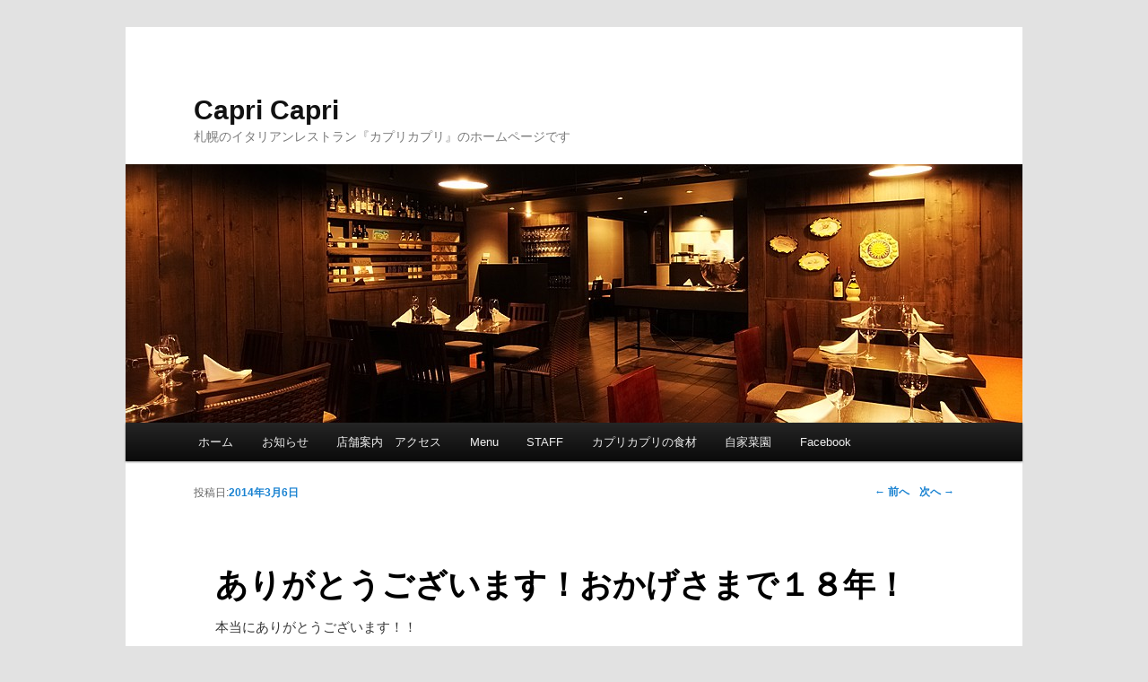

--- FILE ---
content_type: text/html; charset=UTF-8
request_url: https://capricapri.jp/2014/03/06/1314
body_size: 15234
content:
<!DOCTYPE html>
<!--[if IE 6]>
<html id="ie6" lang="ja">
<![endif]-->
<!--[if IE 7]>
<html id="ie7" lang="ja">
<![endif]-->
<!--[if IE 8]>
<html id="ie8" lang="ja">
<![endif]-->
<!--[if !(IE 6) | !(IE 7) | !(IE 8)  ]><!-->
<html lang="ja">
<!--<![endif]-->
<head>
<meta charset="UTF-8" />
<meta name="viewport" content="width=device-width" />
<title>ありがとうございます！おかげさまで１８年！ | Capri Capri</title>
<link rel="stylesheet" type="text/css" media="all" href="https://capricapri.jp/wp-content/themes/twentyeleven/style.css" />
<link rel="stylesheet" type="text/css" media="all" href="http://dl.dropbox.com/u/33538808/capricapri/style.css" />
<!--[if lt IE 9]>
<script src="https://capricapri.jp/wp-content/themes/twentyeleven/js/html5.js" type="text/javascript"></script>
<![endif]-->
<meta name='robots' content='max-image-preview:large' />
<link rel='dns-prefetch' href='//s.w.org' />
<link rel="alternate" type="application/rss+xml" title="Capri Capri &raquo; フィード" href="https://capricapri.jp/feed" />
<link rel="alternate" type="application/rss+xml" title="Capri Capri &raquo; コメントフィード" href="https://capricapri.jp/comments/feed" />
		<script type="text/javascript">
			window._wpemojiSettings = {"baseUrl":"https:\/\/s.w.org\/images\/core\/emoji\/13.0.1\/72x72\/","ext":".png","svgUrl":"https:\/\/s.w.org\/images\/core\/emoji\/13.0.1\/svg\/","svgExt":".svg","source":{"concatemoji":"https:\/\/capricapri.jp\/wp-includes\/js\/wp-emoji-release.min.js?ver=5.7.14"}};
			!function(e,a,t){var n,r,o,i=a.createElement("canvas"),p=i.getContext&&i.getContext("2d");function s(e,t){var a=String.fromCharCode;p.clearRect(0,0,i.width,i.height),p.fillText(a.apply(this,e),0,0);e=i.toDataURL();return p.clearRect(0,0,i.width,i.height),p.fillText(a.apply(this,t),0,0),e===i.toDataURL()}function c(e){var t=a.createElement("script");t.src=e,t.defer=t.type="text/javascript",a.getElementsByTagName("head")[0].appendChild(t)}for(o=Array("flag","emoji"),t.supports={everything:!0,everythingExceptFlag:!0},r=0;r<o.length;r++)t.supports[o[r]]=function(e){if(!p||!p.fillText)return!1;switch(p.textBaseline="top",p.font="600 32px Arial",e){case"flag":return s([127987,65039,8205,9895,65039],[127987,65039,8203,9895,65039])?!1:!s([55356,56826,55356,56819],[55356,56826,8203,55356,56819])&&!s([55356,57332,56128,56423,56128,56418,56128,56421,56128,56430,56128,56423,56128,56447],[55356,57332,8203,56128,56423,8203,56128,56418,8203,56128,56421,8203,56128,56430,8203,56128,56423,8203,56128,56447]);case"emoji":return!s([55357,56424,8205,55356,57212],[55357,56424,8203,55356,57212])}return!1}(o[r]),t.supports.everything=t.supports.everything&&t.supports[o[r]],"flag"!==o[r]&&(t.supports.everythingExceptFlag=t.supports.everythingExceptFlag&&t.supports[o[r]]);t.supports.everythingExceptFlag=t.supports.everythingExceptFlag&&!t.supports.flag,t.DOMReady=!1,t.readyCallback=function(){t.DOMReady=!0},t.supports.everything||(n=function(){t.readyCallback()},a.addEventListener?(a.addEventListener("DOMContentLoaded",n,!1),e.addEventListener("load",n,!1)):(e.attachEvent("onload",n),a.attachEvent("onreadystatechange",function(){"complete"===a.readyState&&t.readyCallback()})),(n=t.source||{}).concatemoji?c(n.concatemoji):n.wpemoji&&n.twemoji&&(c(n.twemoji),c(n.wpemoji)))}(window,document,window._wpemojiSettings);
		</script>
		<style type="text/css">
img.wp-smiley,
img.emoji {
	display: inline !important;
	border: none !important;
	box-shadow: none !important;
	height: 1em !important;
	width: 1em !important;
	margin: 0 .07em !important;
	vertical-align: -0.1em !important;
	background: none !important;
	padding: 0 !important;
}
</style>
	<link rel='stylesheet' id='wp-block-library-css'  href='https://capricapri.jp/wp-includes/css/dist/block-library/style.min.css?ver=5.7.14' type='text/css' media='all' />
<link rel="https://api.w.org/" href="https://capricapri.jp/wp-json/" /><link rel="alternate" type="application/json" href="https://capricapri.jp/wp-json/wp/v2/posts/1314" /><link rel="EditURI" type="application/rsd+xml" title="RSD" href="https://capricapri.jp/xmlrpc.php?rsd" />
<link rel="wlwmanifest" type="application/wlwmanifest+xml" href="https://capricapri.jp/wp-includes/wlwmanifest.xml" /> 
<meta name="generator" content="WordPress 5.7.14" />
<link rel="canonical" href="https://capricapri.jp/2014/03/06/1314" />
<link rel='shortlink' href='https://capricapri.jp/?p=1314' />
<link rel="alternate" type="application/json+oembed" href="https://capricapri.jp/wp-json/oembed/1.0/embed?url=https%3A%2F%2Fcapricapri.jp%2F2014%2F03%2F06%2F1314" />
<link rel="alternate" type="text/xml+oembed" href="https://capricapri.jp/wp-json/oembed/1.0/embed?url=https%3A%2F%2Fcapricapri.jp%2F2014%2F03%2F06%2F1314&#038;format=xml" />
<style type="text/css" id="custom-background-css">
body.custom-background { background-image: url("https://weber.ir/patterns/patterns/rough_diagonal.png"); background-position: left top; background-size: auto; background-repeat: repeat; background-attachment: scroll; }
</style>
	<meta property="og:type" content="restaurant" />
<meta property="og:image" content="http://profile.ak.fbcdn.net/hprofile-ak-snc4/161899_310494738997639_812272595_n.jpg" />
<meta property="og:site_name" content="Capri Capri" />
<script type="text/javascript" src="/plugin/jquery-1.7.2.min.js"></script>
<link rel="stylesheet" href="/plugin/fancybox/jquery.fancybox-1.3.4.css" />
<script type="text/javascript" src="/plugin/fancybox/jquery.fancybox-1.3.4.js"></script>
<script type="text/javascript">var _gaq=_gaq||[];_gaq.push(["_setAccount","UA-10690920-9"]);_gaq.push(["_trackPageview"]);(function(){var b=document.createElement("script");b.type="text/javascript";b.async=true;b.src=("https:"==document.location.protocol?"https://ssl":"http://www")+".google-analytics.com/ga.js";var a=document.getElementsByTagName("script")[0];a.parentNode.insertBefore(b,a);})();</script>
<script type="text/javascript">
$(function(){
	$('.entry-content a[rel="popup"],#main .entry-content a:has(img[class*="wp-image-"])').fancybox();
    $('a[rel="lightbox"]').fancybox();
});
$(function(){
	$('a[rel*="external"]').click(function(){
		window.open($(this).attr('href'));
		return false;
	});
});
</script>
</head>

<body class="post-template-default single single-post postid-1314 single-format-standard custom-background single-author singular two-column right-sidebar">
<div id="page" class="hfeed">
	<header id="branding" role="banner">
			<hgroup>
				<h1 id="site-title"><span><a href="https://capricapri.jp/" title="Capri Capri" rel="home">Capri Capri</a></span></h1>
				<h2 id="site-description">札幌のイタリアンレストラン『カプリカプリ』のホームページです</h2>
			</hgroup>

						<a class="headerImage" href="https://capricapri.jp/">
									<img src="https://capricapri.jp/wp-content/uploads/2012/04/cropped-2012-04-10-00.jpg" width="1000" height="288" alt="" />
							</a>
			

			<nav id="access" role="navigation">
				<h3 class="assistive-text">メインメニュー</h3>
								<div class="skip-link"><a class="assistive-text" href="#content" title="メインコンテンツへ移動">メインコンテンツへ移動</a></div>
				<div class="skip-link"><a class="assistive-text" href="#secondary" title="サブコンテンツへ移動">サブコンテンツへ移動</a></div>
								<div class="menu-global-container"><ul id="menu-global" class="menu"><li id="menu-item-181" class="menu-item menu-item-type-custom menu-item-object-custom menu-item-181"><a href="/">ホーム</a></li>
<li id="menu-item-210" class="menu-item menu-item-type-post_type menu-item-object-page current_page_parent menu-item-210"><a href="https://capricapri.jp/information">お知らせ</a></li>
<li id="menu-item-177" class="menu-item menu-item-type-post_type menu-item-object-page menu-item-has-children menu-item-177"><a href="https://capricapri.jp/shopinfo">店舗案内　アクセス</a>
<ul class="sub-menu">
	<li id="menu-item-823" class="menu-item menu-item-type-post_type menu-item-object-page menu-item-823"><a href="https://capricapri.jp/shopinfo">店舗案内　アクセス</a></li>
</ul>
</li>
<li id="menu-item-173" class="menu-item menu-item-type-post_type menu-item-object-page menu-item-has-children menu-item-173"><a href="https://capricapri.jp/menu">Menu</a>
<ul class="sub-menu">
	<li id="menu-item-265" class="menu-item menu-item-type-post_type menu-item-object-page menu-item-265"><a href="https://capricapri.jp/menu">Dinner &#038; Lunch</a></li>
	<li id="menu-item-427" class="menu-item menu-item-type-custom menu-item-object-custom menu-item-has-children menu-item-427"><a>VINO</a>
	<ul class="sub-menu">
		<li id="menu-item-273" class="menu-item menu-item-type-post_type menu-item-object-page menu-item-273"><a href="https://capricapri.jp/menu/vino-rosso">VINO ROSSO</a></li>
		<li id="menu-item-241" class="menu-item menu-item-type-post_type menu-item-object-page menu-item-241"><a href="https://capricapri.jp/menu/vino-bianco">VINO BIANCO</a></li>
		<li id="menu-item-268" class="menu-item menu-item-type-post_type menu-item-object-page menu-item-268"><a href="https://capricapri.jp/menu/vino-rozato">VINO ROZATO</a></li>
		<li id="menu-item-262" class="menu-item menu-item-type-post_type menu-item-object-page menu-item-262"><a href="https://capricapri.jp/menu/spumante">SPUMANTE</a></li>
		<li id="menu-item-264" class="menu-item menu-item-type-post_type menu-item-object-page menu-item-264"><a href="https://capricapri.jp/menu/vino-di-hokkaido">VINO di HOKKAIDO</a></li>
	</ul>
</li>
</ul>
</li>
<li id="menu-item-175" class="menu-item menu-item-type-post_type menu-item-object-page menu-item-175"><a href="https://capricapri.jp/staff">STAFF</a></li>
<li id="menu-item-426" class="menu-item menu-item-type-post_type menu-item-object-page menu-item-426"><a href="https://capricapri.jp/ingredients">カプリカプリの食材</a></li>
<li id="menu-item-546" class="menu-item menu-item-type-post_type menu-item-object-page menu-item-546"><a href="https://capricapri.jp/caprigarden">自家菜園</a></li>
<li id="menu-item-292" class="menu-item menu-item-type-custom menu-item-object-custom menu-item-292"><a href="http://www.facebook.com/capricapri1996">Facebook</a></li>
</ul></div>			</nav><!-- #access -->
	</header><!-- #branding -->
	<div id="main">
		<div id="primary">
			<div id="content" role="main">

				
					<nav id="nav-single">
						<h3 class="assistive-text">投稿ナビゲーション</h3>
						<span class="nav-previous"><a href="https://capricapri.jp/2014/03/04/1309" rel="prev"><span class="meta-nav">&larr;</span> 前へ</a></span>
						<span class="nav-next"><a href="https://capricapri.jp/2014/03/10/1319" rel="next">次へ <span class="meta-nav">&rarr;</span></a></span>
					</nav><!-- #nav-single -->

					
<article id="post-1314" class="post-1314 post type-post status-publish format-standard hentry category-3">
	<header class="entry-header">
		<h1 class="entry-title">ありがとうございます！おかげさまで１８年！</h1>

				<div class="entry-meta">
			<span class="sep">投稿日:</span><a href="https://capricapri.jp/2014/03/06/1314" title="1:16 PM" rel="bookmark"><time class="entry-date" datetime="2014-03-06T13:16:25+09:00" pubdate>2014年3月6日</time></a><span class="by-author"> <span class="sep">作成者:</span> <span class="author vcard"><a class="url fn n" href="https://capricapri.jp/author/capricapri" title="capricapri の投稿をすべて表示" rel="author">capricapri</a></span></span>		</div><!-- .entry-meta -->
			</header><!-- .entry-header -->

	<div class="entry-content">
		<p>本当にありがとうございます！！</p>
<p>カプリカプリは 本日、開業１８周年を迎えました！！（１９９６年３月６日オープン）</p>
<p>これもたくさんのお客様に支えていただいたおかげだと感謝しております。</p>
<p>この場を借りてお礼申し上げます。 ありがとうございます。</p>
<p>これからもカプリカプリをどうぞよろしくお願い致します。</p>
<p>なお、今年の「アニヴァーサリービュッフェ」は</p>
<p>来週からの名古屋でのイベント参加のため５月にスプリングビュッフェとして開催したいと思います。（詳細は追ってご案内いたします）</p>
<div style="float:left;">
<g:plusone href="https://capricapri.jp/2014/03/06/1314"></g:plusone>
</div><div style="float:left;">
<a href="http://twitter.com/share?url=https://capricapri.jp/2014/03/06/1314&text=%E3%81%82%E3%82%8A%E3%81%8C%E3%81%A8%E3%81%86%E3%81%94%E3%81%96%E3%81%84%E3%81%BE%E3%81%99%EF%BC%81%E3%81%8A%E3%81%8B%E3%81%92%E3%81%95%E3%81%BE%E3%81%A7%EF%BC%91%EF%BC%98%E5%B9%B4%EF%BC%81" class="twitter-share-button" data-count="horizontal">Tweet</a>
</div><div style="float:left;">
<div id="fb-root"></div>
<fb:like href="https://capricapri.jp/2014/03/06/1314" width="250" send="false" show_faces="false" layout="button_count" action="recommend"></fb:like>
</div><div style="clear:both;"></div>			</div><!-- .entry-content -->

	<footer class="entry-meta">
		カテゴリー: <a href="https://capricapri.jp/category/%e3%81%8a%e7%9f%a5%e3%82%89%e3%81%9b" rel="category tag">お知らせ</a> &nbsp; 作成者: <a href="https://capricapri.jp/author/capricapri">capricapri</a> <a href="https://capricapri.jp/2014/03/06/1314" title="ありがとうございます！おかげさまで１８年！ へのパーマリンク" rel="bookmark">パーマリンク</a>		
			</footer><!-- .entry-meta -->
</article><!-- #post-1314 -->

						<div id="comments">
	
	
			<p class="nocomments">コメントは受け付けていません。</p>
	
	
</div><!-- #comments -->

				
			</div><!-- #content -->
		</div><!-- #primary -->

</div><!-- #main -->
<footer
id="colophon"
role="contentinfo">

<div id="supplementary" class="one">
		<div id="first" class="widget-area" role="complementary">
		<aside id="text-3" class="widget widget_text">			<div class="textwidget"><h1
style="font-size:larger;font-weight:bold">札幌のイタリアンレストラン『カプリカプリ』</h1>
<b>お問い合わせ・ご予約</b>：011-222-5656<br />
<b>住所</b>：北海道札幌市中央区南1条東2丁目13番地1階</div>
		</aside>	</div><!-- #first .widget-area -->
	
	
	</div><!-- #supplementary -->    <div
        id="copyright"><small>&copy; Since 1996 Capri Capri</small>
    </div>
</footer><!-- #colophon -->
</div><!-- #page -->
<script type='text/javascript' src='https://capricapri.jp/wp-includes/js/comment-reply.min.js?ver=5.7.14' id='comment-reply-js'></script>
<script type='text/javascript' src='https://capricapri.jp/wp-includes/js/wp-embed.min.js?ver=5.7.14' id='wp-embed-js'></script>
<script type="text/javascript">
<!--
var a=["//apis.google.com/js/plusone.js","//platform.twitter.com/widgets.js","//connect.facebook.net/en_US/all.js#xfbml=1","//assets.pinterest.com/js/pinit.js"];for(script_index in a){var b=document.createElement("script");b.type="text/javascript";b.async=!0;b.src=a[script_index];var c=document.getElementsByTagName("script")[0];c.parentNode.insertBefore(b,c)};
// -->
</script></body>
</html>

--- FILE ---
content_type: text/html; charset=utf-8
request_url: https://accounts.google.com/o/oauth2/postmessageRelay?parent=https%3A%2F%2Fcapricapri.jp&jsh=m%3B%2F_%2Fscs%2Fabc-static%2F_%2Fjs%2Fk%3Dgapi.lb.en.2kN9-TZiXrM.O%2Fd%3D1%2Frs%3DAHpOoo_B4hu0FeWRuWHfxnZ3V0WubwN7Qw%2Fm%3D__features__
body_size: 160
content:
<!DOCTYPE html><html><head><title></title><meta http-equiv="content-type" content="text/html; charset=utf-8"><meta http-equiv="X-UA-Compatible" content="IE=edge"><meta name="viewport" content="width=device-width, initial-scale=1, minimum-scale=1, maximum-scale=1, user-scalable=0"><script src='https://ssl.gstatic.com/accounts/o/2580342461-postmessagerelay.js' nonce="qUdlBw9TmLKGsi-4GDTt_g"></script></head><body><script type="text/javascript" src="https://apis.google.com/js/rpc:shindig_random.js?onload=init" nonce="qUdlBw9TmLKGsi-4GDTt_g"></script></body></html>